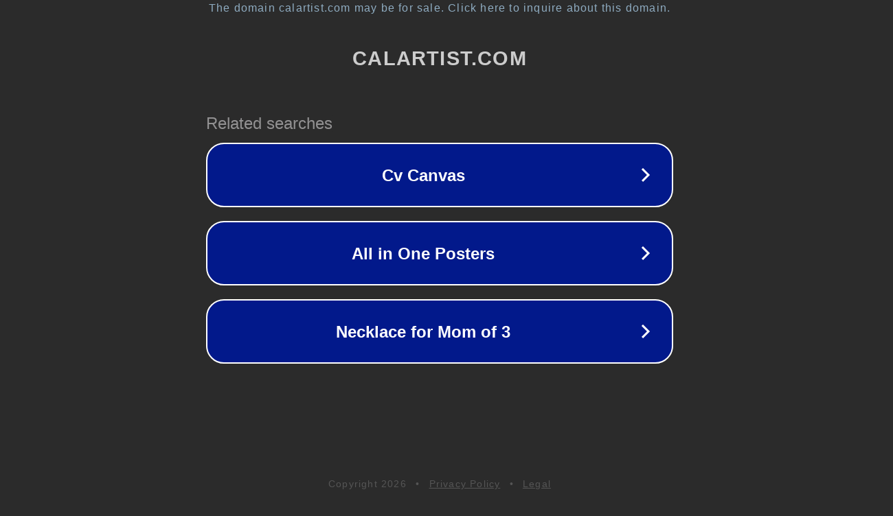

--- FILE ---
content_type: text/html; charset=utf-8
request_url: http://calartist.com/
body_size: 1042
content:
<!doctype html>
<html data-adblockkey="MFwwDQYJKoZIhvcNAQEBBQADSwAwSAJBANDrp2lz7AOmADaN8tA50LsWcjLFyQFcb/P2Txc58oYOeILb3vBw7J6f4pamkAQVSQuqYsKx3YzdUHCvbVZvFUsCAwEAAQ==_ZhHMG3FakJAZb5RPelCJPnElYGE8t9Zpy9Rx4GoDnkd2Nfv2wuJfIQjZtiQMZWIhtIwz4oCFg1ayQWfnrJ1dMA==" lang="en" style="background: #2B2B2B;">
<head>
    <meta charset="utf-8">
    <meta name="viewport" content="width=device-width, initial-scale=1">
    <link rel="icon" href="[data-uri]">
    <link rel="preconnect" href="https://www.google.com" crossorigin>
</head>
<body>
<div id="target" style="opacity: 0"></div>
<script>window.park = "[base64]";</script>
<script src="/bywLJkfMR.js"></script>
</body>
</html>
